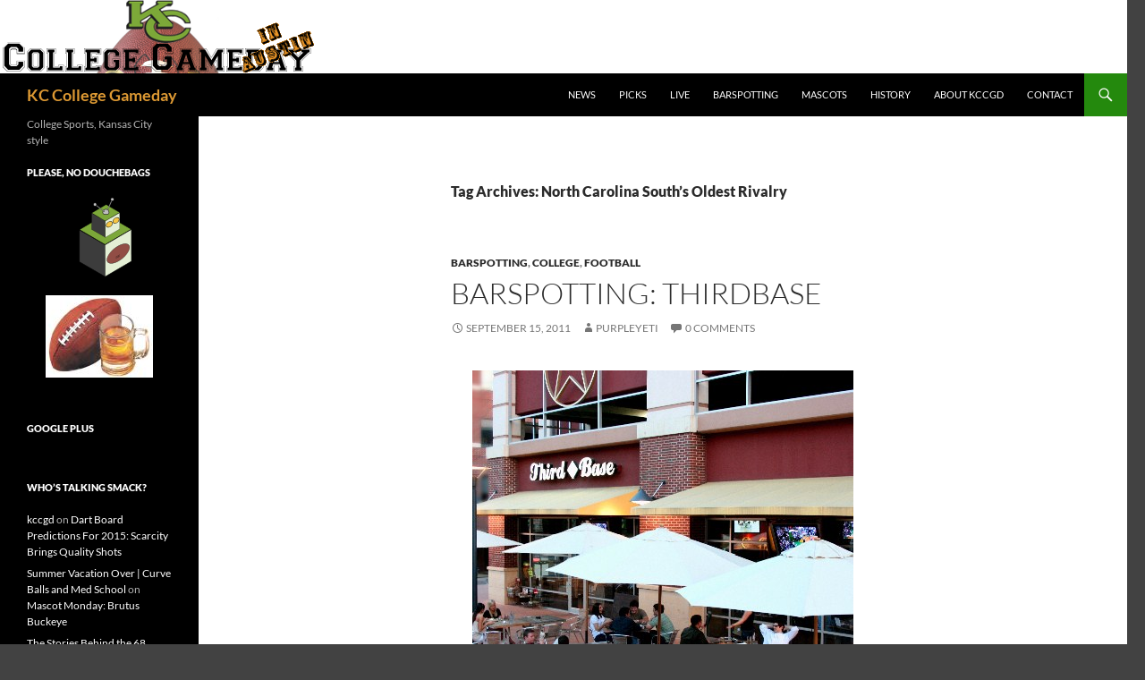

--- FILE ---
content_type: text/html; charset=UTF-8
request_url: https://kccollegegameday.com/tag/north-carolina-souths-oldest-rivalry/
body_size: 15399
content:
<!DOCTYPE html>
<!--[if IE 7]>
<html class="ie ie7" dir="ltr" lang="en-US" prefix="og: https://ogp.me/ns#">
<![endif]-->
<!--[if IE 8]>
<html class="ie ie8" dir="ltr" lang="en-US" prefix="og: https://ogp.me/ns#">
<![endif]-->
<!--[if !(IE 7) & !(IE 8)]><!-->
<html dir="ltr" lang="en-US" prefix="og: https://ogp.me/ns#">
<!--<![endif]-->
<head>
	<meta charset="UTF-8">
	<meta name="viewport" content="width=device-width, initial-scale=1.0">
	
	<link rel="profile" href="https://gmpg.org/xfn/11">
	<link rel="pingback" href="https://kccollegegameday.com/xmlrpc.php">
	<!--[if lt IE 9]>
	<script src="https://kccollegegameday.com/wp-content/themes/twentyfourteen/js/html5.js?ver=3.7.0"></script>
	<![endif]-->
		<style>img:is([sizes="auto" i], [sizes^="auto," i]) { contain-intrinsic-size: 3000px 1500px }</style>
	
		<!-- All in One SEO 4.8.9 - aioseo.com -->
		<title>North Carolina South's Oldest Rivalry | KC College Gameday</title>
	<meta name="robots" content="max-image-preview:large" />
	<link rel="canonical" href="https://kccollegegameday.com/tag/north-carolina-souths-oldest-rivalry/" />
	<meta name="generator" content="All in One SEO (AIOSEO) 4.8.9" />
		<script type="application/ld+json" class="aioseo-schema">
			{"@context":"https:\/\/schema.org","@graph":[{"@type":"BreadcrumbList","@id":"https:\/\/kccollegegameday.com\/tag\/north-carolina-souths-oldest-rivalry\/#breadcrumblist","itemListElement":[{"@type":"ListItem","@id":"https:\/\/kccollegegameday.com#listItem","position":1,"name":"Home","item":"https:\/\/kccollegegameday.com","nextItem":{"@type":"ListItem","@id":"https:\/\/kccollegegameday.com\/tag\/north-carolina-souths-oldest-rivalry\/#listItem","name":"North Carolina South's Oldest Rivalry"}},{"@type":"ListItem","@id":"https:\/\/kccollegegameday.com\/tag\/north-carolina-souths-oldest-rivalry\/#listItem","position":2,"name":"North Carolina South's Oldest Rivalry","previousItem":{"@type":"ListItem","@id":"https:\/\/kccollegegameday.com#listItem","name":"Home"}}]},{"@type":"CollectionPage","@id":"https:\/\/kccollegegameday.com\/tag\/north-carolina-souths-oldest-rivalry\/#collectionpage","url":"https:\/\/kccollegegameday.com\/tag\/north-carolina-souths-oldest-rivalry\/","name":"North Carolina South's Oldest Rivalry | KC College Gameday","inLanguage":"en-US","isPartOf":{"@id":"https:\/\/kccollegegameday.com\/#website"},"breadcrumb":{"@id":"https:\/\/kccollegegameday.com\/tag\/north-carolina-souths-oldest-rivalry\/#breadcrumblist"}},{"@type":"Organization","@id":"https:\/\/kccollegegameday.com\/#organization","name":"KC College Gameday","description":"College Sports, Kansas City style","url":"https:\/\/kccollegegameday.com\/"},{"@type":"WebSite","@id":"https:\/\/kccollegegameday.com\/#website","url":"https:\/\/kccollegegameday.com\/","name":"KC College Gameday","description":"College Sports, Kansas City style","inLanguage":"en-US","publisher":{"@id":"https:\/\/kccollegegameday.com\/#organization"}}]}
		</script>
		<!-- All in One SEO -->

<link rel='dns-prefetch' href='//secure.gravatar.com' />
<link rel='dns-prefetch' href='//stats.wp.com' />
<link rel='dns-prefetch' href='//v0.wordpress.com' />
<link rel="alternate" type="application/rss+xml" title="KC College Gameday &raquo; Feed" href="https://kccollegegameday.com/feed/" />
<link rel="alternate" type="application/rss+xml" title="KC College Gameday &raquo; Comments Feed" href="https://kccollegegameday.com/comments/feed/" />
<link rel="alternate" type="application/rss+xml" title="KC College Gameday &raquo; North Carolina South&#039;s Oldest Rivalry Tag Feed" href="https://kccollegegameday.com/tag/north-carolina-souths-oldest-rivalry/feed/" />
		<!-- This site uses the Google Analytics by MonsterInsights plugin v9.9.0 - Using Analytics tracking - https://www.monsterinsights.com/ -->
		<!-- Note: MonsterInsights is not currently configured on this site. The site owner needs to authenticate with Google Analytics in the MonsterInsights settings panel. -->
					<!-- No tracking code set -->
				<!-- / Google Analytics by MonsterInsights -->
		<script>
window._wpemojiSettings = {"baseUrl":"https:\/\/s.w.org\/images\/core\/emoji\/16.0.1\/72x72\/","ext":".png","svgUrl":"https:\/\/s.w.org\/images\/core\/emoji\/16.0.1\/svg\/","svgExt":".svg","source":{"concatemoji":"https:\/\/kccollegegameday.com\/wp-includes\/js\/wp-emoji-release.min.js?ver=6.8.3"}};
/*! This file is auto-generated */
!function(s,n){var o,i,e;function c(e){try{var t={supportTests:e,timestamp:(new Date).valueOf()};sessionStorage.setItem(o,JSON.stringify(t))}catch(e){}}function p(e,t,n){e.clearRect(0,0,e.canvas.width,e.canvas.height),e.fillText(t,0,0);var t=new Uint32Array(e.getImageData(0,0,e.canvas.width,e.canvas.height).data),a=(e.clearRect(0,0,e.canvas.width,e.canvas.height),e.fillText(n,0,0),new Uint32Array(e.getImageData(0,0,e.canvas.width,e.canvas.height).data));return t.every(function(e,t){return e===a[t]})}function u(e,t){e.clearRect(0,0,e.canvas.width,e.canvas.height),e.fillText(t,0,0);for(var n=e.getImageData(16,16,1,1),a=0;a<n.data.length;a++)if(0!==n.data[a])return!1;return!0}function f(e,t,n,a){switch(t){case"flag":return n(e,"\ud83c\udff3\ufe0f\u200d\u26a7\ufe0f","\ud83c\udff3\ufe0f\u200b\u26a7\ufe0f")?!1:!n(e,"\ud83c\udde8\ud83c\uddf6","\ud83c\udde8\u200b\ud83c\uddf6")&&!n(e,"\ud83c\udff4\udb40\udc67\udb40\udc62\udb40\udc65\udb40\udc6e\udb40\udc67\udb40\udc7f","\ud83c\udff4\u200b\udb40\udc67\u200b\udb40\udc62\u200b\udb40\udc65\u200b\udb40\udc6e\u200b\udb40\udc67\u200b\udb40\udc7f");case"emoji":return!a(e,"\ud83e\udedf")}return!1}function g(e,t,n,a){var r="undefined"!=typeof WorkerGlobalScope&&self instanceof WorkerGlobalScope?new OffscreenCanvas(300,150):s.createElement("canvas"),o=r.getContext("2d",{willReadFrequently:!0}),i=(o.textBaseline="top",o.font="600 32px Arial",{});return e.forEach(function(e){i[e]=t(o,e,n,a)}),i}function t(e){var t=s.createElement("script");t.src=e,t.defer=!0,s.head.appendChild(t)}"undefined"!=typeof Promise&&(o="wpEmojiSettingsSupports",i=["flag","emoji"],n.supports={everything:!0,everythingExceptFlag:!0},e=new Promise(function(e){s.addEventListener("DOMContentLoaded",e,{once:!0})}),new Promise(function(t){var n=function(){try{var e=JSON.parse(sessionStorage.getItem(o));if("object"==typeof e&&"number"==typeof e.timestamp&&(new Date).valueOf()<e.timestamp+604800&&"object"==typeof e.supportTests)return e.supportTests}catch(e){}return null}();if(!n){if("undefined"!=typeof Worker&&"undefined"!=typeof OffscreenCanvas&&"undefined"!=typeof URL&&URL.createObjectURL&&"undefined"!=typeof Blob)try{var e="postMessage("+g.toString()+"("+[JSON.stringify(i),f.toString(),p.toString(),u.toString()].join(",")+"));",a=new Blob([e],{type:"text/javascript"}),r=new Worker(URL.createObjectURL(a),{name:"wpTestEmojiSupports"});return void(r.onmessage=function(e){c(n=e.data),r.terminate(),t(n)})}catch(e){}c(n=g(i,f,p,u))}t(n)}).then(function(e){for(var t in e)n.supports[t]=e[t],n.supports.everything=n.supports.everything&&n.supports[t],"flag"!==t&&(n.supports.everythingExceptFlag=n.supports.everythingExceptFlag&&n.supports[t]);n.supports.everythingExceptFlag=n.supports.everythingExceptFlag&&!n.supports.flag,n.DOMReady=!1,n.readyCallback=function(){n.DOMReady=!0}}).then(function(){return e}).then(function(){var e;n.supports.everything||(n.readyCallback(),(e=n.source||{}).concatemoji?t(e.concatemoji):e.wpemoji&&e.twemoji&&(t(e.twemoji),t(e.wpemoji)))}))}((window,document),window._wpemojiSettings);
</script>
<link rel='stylesheet' id='twentyfourteen-jetpack-css' href='https://kccollegegameday.com/wp-content/plugins/jetpack/modules/theme-tools/compat/twentyfourteen.css?ver=15.2' media='all' />
<style id='wp-emoji-styles-inline-css'>

	img.wp-smiley, img.emoji {
		display: inline !important;
		border: none !important;
		box-shadow: none !important;
		height: 1em !important;
		width: 1em !important;
		margin: 0 0.07em !important;
		vertical-align: -0.1em !important;
		background: none !important;
		padding: 0 !important;
	}
</style>
<link rel='stylesheet' id='wp-block-library-css' href='https://kccollegegameday.com/wp-includes/css/dist/block-library/style.min.css?ver=6.8.3' media='all' />
<style id='wp-block-library-theme-inline-css'>
.wp-block-audio :where(figcaption){color:#555;font-size:13px;text-align:center}.is-dark-theme .wp-block-audio :where(figcaption){color:#ffffffa6}.wp-block-audio{margin:0 0 1em}.wp-block-code{border:1px solid #ccc;border-radius:4px;font-family:Menlo,Consolas,monaco,monospace;padding:.8em 1em}.wp-block-embed :where(figcaption){color:#555;font-size:13px;text-align:center}.is-dark-theme .wp-block-embed :where(figcaption){color:#ffffffa6}.wp-block-embed{margin:0 0 1em}.blocks-gallery-caption{color:#555;font-size:13px;text-align:center}.is-dark-theme .blocks-gallery-caption{color:#ffffffa6}:root :where(.wp-block-image figcaption){color:#555;font-size:13px;text-align:center}.is-dark-theme :root :where(.wp-block-image figcaption){color:#ffffffa6}.wp-block-image{margin:0 0 1em}.wp-block-pullquote{border-bottom:4px solid;border-top:4px solid;color:currentColor;margin-bottom:1.75em}.wp-block-pullquote cite,.wp-block-pullquote footer,.wp-block-pullquote__citation{color:currentColor;font-size:.8125em;font-style:normal;text-transform:uppercase}.wp-block-quote{border-left:.25em solid;margin:0 0 1.75em;padding-left:1em}.wp-block-quote cite,.wp-block-quote footer{color:currentColor;font-size:.8125em;font-style:normal;position:relative}.wp-block-quote:where(.has-text-align-right){border-left:none;border-right:.25em solid;padding-left:0;padding-right:1em}.wp-block-quote:where(.has-text-align-center){border:none;padding-left:0}.wp-block-quote.is-large,.wp-block-quote.is-style-large,.wp-block-quote:where(.is-style-plain){border:none}.wp-block-search .wp-block-search__label{font-weight:700}.wp-block-search__button{border:1px solid #ccc;padding:.375em .625em}:where(.wp-block-group.has-background){padding:1.25em 2.375em}.wp-block-separator.has-css-opacity{opacity:.4}.wp-block-separator{border:none;border-bottom:2px solid;margin-left:auto;margin-right:auto}.wp-block-separator.has-alpha-channel-opacity{opacity:1}.wp-block-separator:not(.is-style-wide):not(.is-style-dots){width:100px}.wp-block-separator.has-background:not(.is-style-dots){border-bottom:none;height:1px}.wp-block-separator.has-background:not(.is-style-wide):not(.is-style-dots){height:2px}.wp-block-table{margin:0 0 1em}.wp-block-table td,.wp-block-table th{word-break:normal}.wp-block-table :where(figcaption){color:#555;font-size:13px;text-align:center}.is-dark-theme .wp-block-table :where(figcaption){color:#ffffffa6}.wp-block-video :where(figcaption){color:#555;font-size:13px;text-align:center}.is-dark-theme .wp-block-video :where(figcaption){color:#ffffffa6}.wp-block-video{margin:0 0 1em}:root :where(.wp-block-template-part.has-background){margin-bottom:0;margin-top:0;padding:1.25em 2.375em}
</style>
<style id='classic-theme-styles-inline-css'>
/*! This file is auto-generated */
.wp-block-button__link{color:#fff;background-color:#32373c;border-radius:9999px;box-shadow:none;text-decoration:none;padding:calc(.667em + 2px) calc(1.333em + 2px);font-size:1.125em}.wp-block-file__button{background:#32373c;color:#fff;text-decoration:none}
</style>
<link rel='stylesheet' id='mediaelement-css' href='https://kccollegegameday.com/wp-includes/js/mediaelement/mediaelementplayer-legacy.min.css?ver=4.2.17' media='all' />
<link rel='stylesheet' id='wp-mediaelement-css' href='https://kccollegegameday.com/wp-includes/js/mediaelement/wp-mediaelement.min.css?ver=6.8.3' media='all' />
<style id='jetpack-sharing-buttons-style-inline-css'>
.jetpack-sharing-buttons__services-list{display:flex;flex-direction:row;flex-wrap:wrap;gap:0;list-style-type:none;margin:5px;padding:0}.jetpack-sharing-buttons__services-list.has-small-icon-size{font-size:12px}.jetpack-sharing-buttons__services-list.has-normal-icon-size{font-size:16px}.jetpack-sharing-buttons__services-list.has-large-icon-size{font-size:24px}.jetpack-sharing-buttons__services-list.has-huge-icon-size{font-size:36px}@media print{.jetpack-sharing-buttons__services-list{display:none!important}}.editor-styles-wrapper .wp-block-jetpack-sharing-buttons{gap:0;padding-inline-start:0}ul.jetpack-sharing-buttons__services-list.has-background{padding:1.25em 2.375em}
</style>
<style id='global-styles-inline-css'>
:root{--wp--preset--aspect-ratio--square: 1;--wp--preset--aspect-ratio--4-3: 4/3;--wp--preset--aspect-ratio--3-4: 3/4;--wp--preset--aspect-ratio--3-2: 3/2;--wp--preset--aspect-ratio--2-3: 2/3;--wp--preset--aspect-ratio--16-9: 16/9;--wp--preset--aspect-ratio--9-16: 9/16;--wp--preset--color--black: #000;--wp--preset--color--cyan-bluish-gray: #abb8c3;--wp--preset--color--white: #fff;--wp--preset--color--pale-pink: #f78da7;--wp--preset--color--vivid-red: #cf2e2e;--wp--preset--color--luminous-vivid-orange: #ff6900;--wp--preset--color--luminous-vivid-amber: #fcb900;--wp--preset--color--light-green-cyan: #7bdcb5;--wp--preset--color--vivid-green-cyan: #00d084;--wp--preset--color--pale-cyan-blue: #8ed1fc;--wp--preset--color--vivid-cyan-blue: #0693e3;--wp--preset--color--vivid-purple: #9b51e0;--wp--preset--color--green: #24890d;--wp--preset--color--dark-gray: #2b2b2b;--wp--preset--color--medium-gray: #767676;--wp--preset--color--light-gray: #f5f5f5;--wp--preset--gradient--vivid-cyan-blue-to-vivid-purple: linear-gradient(135deg,rgba(6,147,227,1) 0%,rgb(155,81,224) 100%);--wp--preset--gradient--light-green-cyan-to-vivid-green-cyan: linear-gradient(135deg,rgb(122,220,180) 0%,rgb(0,208,130) 100%);--wp--preset--gradient--luminous-vivid-amber-to-luminous-vivid-orange: linear-gradient(135deg,rgba(252,185,0,1) 0%,rgba(255,105,0,1) 100%);--wp--preset--gradient--luminous-vivid-orange-to-vivid-red: linear-gradient(135deg,rgba(255,105,0,1) 0%,rgb(207,46,46) 100%);--wp--preset--gradient--very-light-gray-to-cyan-bluish-gray: linear-gradient(135deg,rgb(238,238,238) 0%,rgb(169,184,195) 100%);--wp--preset--gradient--cool-to-warm-spectrum: linear-gradient(135deg,rgb(74,234,220) 0%,rgb(151,120,209) 20%,rgb(207,42,186) 40%,rgb(238,44,130) 60%,rgb(251,105,98) 80%,rgb(254,248,76) 100%);--wp--preset--gradient--blush-light-purple: linear-gradient(135deg,rgb(255,206,236) 0%,rgb(152,150,240) 100%);--wp--preset--gradient--blush-bordeaux: linear-gradient(135deg,rgb(254,205,165) 0%,rgb(254,45,45) 50%,rgb(107,0,62) 100%);--wp--preset--gradient--luminous-dusk: linear-gradient(135deg,rgb(255,203,112) 0%,rgb(199,81,192) 50%,rgb(65,88,208) 100%);--wp--preset--gradient--pale-ocean: linear-gradient(135deg,rgb(255,245,203) 0%,rgb(182,227,212) 50%,rgb(51,167,181) 100%);--wp--preset--gradient--electric-grass: linear-gradient(135deg,rgb(202,248,128) 0%,rgb(113,206,126) 100%);--wp--preset--gradient--midnight: linear-gradient(135deg,rgb(2,3,129) 0%,rgb(40,116,252) 100%);--wp--preset--font-size--small: 13px;--wp--preset--font-size--medium: 20px;--wp--preset--font-size--large: 36px;--wp--preset--font-size--x-large: 42px;--wp--preset--spacing--20: 0.44rem;--wp--preset--spacing--30: 0.67rem;--wp--preset--spacing--40: 1rem;--wp--preset--spacing--50: 1.5rem;--wp--preset--spacing--60: 2.25rem;--wp--preset--spacing--70: 3.38rem;--wp--preset--spacing--80: 5.06rem;--wp--preset--shadow--natural: 6px 6px 9px rgba(0, 0, 0, 0.2);--wp--preset--shadow--deep: 12px 12px 50px rgba(0, 0, 0, 0.4);--wp--preset--shadow--sharp: 6px 6px 0px rgba(0, 0, 0, 0.2);--wp--preset--shadow--outlined: 6px 6px 0px -3px rgba(255, 255, 255, 1), 6px 6px rgba(0, 0, 0, 1);--wp--preset--shadow--crisp: 6px 6px 0px rgba(0, 0, 0, 1);}:where(.is-layout-flex){gap: 0.5em;}:where(.is-layout-grid){gap: 0.5em;}body .is-layout-flex{display: flex;}.is-layout-flex{flex-wrap: wrap;align-items: center;}.is-layout-flex > :is(*, div){margin: 0;}body .is-layout-grid{display: grid;}.is-layout-grid > :is(*, div){margin: 0;}:where(.wp-block-columns.is-layout-flex){gap: 2em;}:where(.wp-block-columns.is-layout-grid){gap: 2em;}:where(.wp-block-post-template.is-layout-flex){gap: 1.25em;}:where(.wp-block-post-template.is-layout-grid){gap: 1.25em;}.has-black-color{color: var(--wp--preset--color--black) !important;}.has-cyan-bluish-gray-color{color: var(--wp--preset--color--cyan-bluish-gray) !important;}.has-white-color{color: var(--wp--preset--color--white) !important;}.has-pale-pink-color{color: var(--wp--preset--color--pale-pink) !important;}.has-vivid-red-color{color: var(--wp--preset--color--vivid-red) !important;}.has-luminous-vivid-orange-color{color: var(--wp--preset--color--luminous-vivid-orange) !important;}.has-luminous-vivid-amber-color{color: var(--wp--preset--color--luminous-vivid-amber) !important;}.has-light-green-cyan-color{color: var(--wp--preset--color--light-green-cyan) !important;}.has-vivid-green-cyan-color{color: var(--wp--preset--color--vivid-green-cyan) !important;}.has-pale-cyan-blue-color{color: var(--wp--preset--color--pale-cyan-blue) !important;}.has-vivid-cyan-blue-color{color: var(--wp--preset--color--vivid-cyan-blue) !important;}.has-vivid-purple-color{color: var(--wp--preset--color--vivid-purple) !important;}.has-black-background-color{background-color: var(--wp--preset--color--black) !important;}.has-cyan-bluish-gray-background-color{background-color: var(--wp--preset--color--cyan-bluish-gray) !important;}.has-white-background-color{background-color: var(--wp--preset--color--white) !important;}.has-pale-pink-background-color{background-color: var(--wp--preset--color--pale-pink) !important;}.has-vivid-red-background-color{background-color: var(--wp--preset--color--vivid-red) !important;}.has-luminous-vivid-orange-background-color{background-color: var(--wp--preset--color--luminous-vivid-orange) !important;}.has-luminous-vivid-amber-background-color{background-color: var(--wp--preset--color--luminous-vivid-amber) !important;}.has-light-green-cyan-background-color{background-color: var(--wp--preset--color--light-green-cyan) !important;}.has-vivid-green-cyan-background-color{background-color: var(--wp--preset--color--vivid-green-cyan) !important;}.has-pale-cyan-blue-background-color{background-color: var(--wp--preset--color--pale-cyan-blue) !important;}.has-vivid-cyan-blue-background-color{background-color: var(--wp--preset--color--vivid-cyan-blue) !important;}.has-vivid-purple-background-color{background-color: var(--wp--preset--color--vivid-purple) !important;}.has-black-border-color{border-color: var(--wp--preset--color--black) !important;}.has-cyan-bluish-gray-border-color{border-color: var(--wp--preset--color--cyan-bluish-gray) !important;}.has-white-border-color{border-color: var(--wp--preset--color--white) !important;}.has-pale-pink-border-color{border-color: var(--wp--preset--color--pale-pink) !important;}.has-vivid-red-border-color{border-color: var(--wp--preset--color--vivid-red) !important;}.has-luminous-vivid-orange-border-color{border-color: var(--wp--preset--color--luminous-vivid-orange) !important;}.has-luminous-vivid-amber-border-color{border-color: var(--wp--preset--color--luminous-vivid-amber) !important;}.has-light-green-cyan-border-color{border-color: var(--wp--preset--color--light-green-cyan) !important;}.has-vivid-green-cyan-border-color{border-color: var(--wp--preset--color--vivid-green-cyan) !important;}.has-pale-cyan-blue-border-color{border-color: var(--wp--preset--color--pale-cyan-blue) !important;}.has-vivid-cyan-blue-border-color{border-color: var(--wp--preset--color--vivid-cyan-blue) !important;}.has-vivid-purple-border-color{border-color: var(--wp--preset--color--vivid-purple) !important;}.has-vivid-cyan-blue-to-vivid-purple-gradient-background{background: var(--wp--preset--gradient--vivid-cyan-blue-to-vivid-purple) !important;}.has-light-green-cyan-to-vivid-green-cyan-gradient-background{background: var(--wp--preset--gradient--light-green-cyan-to-vivid-green-cyan) !important;}.has-luminous-vivid-amber-to-luminous-vivid-orange-gradient-background{background: var(--wp--preset--gradient--luminous-vivid-amber-to-luminous-vivid-orange) !important;}.has-luminous-vivid-orange-to-vivid-red-gradient-background{background: var(--wp--preset--gradient--luminous-vivid-orange-to-vivid-red) !important;}.has-very-light-gray-to-cyan-bluish-gray-gradient-background{background: var(--wp--preset--gradient--very-light-gray-to-cyan-bluish-gray) !important;}.has-cool-to-warm-spectrum-gradient-background{background: var(--wp--preset--gradient--cool-to-warm-spectrum) !important;}.has-blush-light-purple-gradient-background{background: var(--wp--preset--gradient--blush-light-purple) !important;}.has-blush-bordeaux-gradient-background{background: var(--wp--preset--gradient--blush-bordeaux) !important;}.has-luminous-dusk-gradient-background{background: var(--wp--preset--gradient--luminous-dusk) !important;}.has-pale-ocean-gradient-background{background: var(--wp--preset--gradient--pale-ocean) !important;}.has-electric-grass-gradient-background{background: var(--wp--preset--gradient--electric-grass) !important;}.has-midnight-gradient-background{background: var(--wp--preset--gradient--midnight) !important;}.has-small-font-size{font-size: var(--wp--preset--font-size--small) !important;}.has-medium-font-size{font-size: var(--wp--preset--font-size--medium) !important;}.has-large-font-size{font-size: var(--wp--preset--font-size--large) !important;}.has-x-large-font-size{font-size: var(--wp--preset--font-size--x-large) !important;}
:where(.wp-block-post-template.is-layout-flex){gap: 1.25em;}:where(.wp-block-post-template.is-layout-grid){gap: 1.25em;}
:where(.wp-block-columns.is-layout-flex){gap: 2em;}:where(.wp-block-columns.is-layout-grid){gap: 2em;}
:root :where(.wp-block-pullquote){font-size: 1.5em;line-height: 1.6;}
</style>
<link rel='stylesheet' id='contact-form-7-css' href='https://kccollegegameday.com/wp-content/plugins/contact-form-7/includes/css/styles.css?ver=6.1.3' media='all' />
<link rel='stylesheet' id='twentyfourteen-lato-css' href='https://kccollegegameday.com/wp-content/themes/twentyfourteen/fonts/font-lato.css?ver=20230328' media='all' />
<link rel='stylesheet' id='genericons-css' href='https://kccollegegameday.com/wp-content/plugins/jetpack/_inc/genericons/genericons/genericons.css?ver=3.1' media='all' />
<link rel='stylesheet' id='twentyfourteen-style-css' href='https://kccollegegameday.com/wp-content/themes/twentyfourteen/style.css?ver=20250715' media='all' />
<link rel='stylesheet' id='twentyfourteen-block-style-css' href='https://kccollegegameday.com/wp-content/themes/twentyfourteen/css/blocks.css?ver=20250715' media='all' />
<!--[if lt IE 9]>
<link rel='stylesheet' id='twentyfourteen-ie-css' href='https://kccollegegameday.com/wp-content/themes/twentyfourteen/css/ie.css?ver=20140711' media='all' />
<![endif]-->
<script src="https://kccollegegameday.com/wp-includes/js/jquery/jquery.min.js?ver=3.7.1" id="jquery-core-js"></script>
<script src="https://kccollegegameday.com/wp-includes/js/jquery/jquery-migrate.min.js?ver=3.4.1" id="jquery-migrate-js"></script>
<script src="https://kccollegegameday.com/wp-content/themes/twentyfourteen/js/functions.js?ver=20230526" id="twentyfourteen-script-js" defer data-wp-strategy="defer"></script>
<link rel="https://api.w.org/" href="https://kccollegegameday.com/wp-json/" /><link rel="alternate" title="JSON" type="application/json" href="https://kccollegegameday.com/wp-json/wp/v2/tags/2430" /><link rel="EditURI" type="application/rsd+xml" title="RSD" href="https://kccollegegameday.com/xmlrpc.php?rsd" />
<meta name="generator" content="WordPress 6.8.3" />
<script type="text/javascript">
(function(url){
	if(/(?:Chrome\/26\.0\.1410\.63 Safari\/537\.31|WordfenceTestMonBot)/.test(navigator.userAgent)){ return; }
	var addEvent = function(evt, handler) {
		if (window.addEventListener) {
			document.addEventListener(evt, handler, false);
		} else if (window.attachEvent) {
			document.attachEvent('on' + evt, handler);
		}
	};
	var removeEvent = function(evt, handler) {
		if (window.removeEventListener) {
			document.removeEventListener(evt, handler, false);
		} else if (window.detachEvent) {
			document.detachEvent('on' + evt, handler);
		}
	};
	var evts = 'contextmenu dblclick drag dragend dragenter dragleave dragover dragstart drop keydown keypress keyup mousedown mousemove mouseout mouseover mouseup mousewheel scroll'.split(' ');
	var logHuman = function() {
		if (window.wfLogHumanRan) { return; }
		window.wfLogHumanRan = true;
		var wfscr = document.createElement('script');
		wfscr.type = 'text/javascript';
		wfscr.async = true;
		wfscr.src = url + '&r=' + Math.random();
		(document.getElementsByTagName('head')[0]||document.getElementsByTagName('body')[0]).appendChild(wfscr);
		for (var i = 0; i < evts.length; i++) {
			removeEvent(evts[i], logHuman);
		}
	};
	for (var i = 0; i < evts.length; i++) {
		addEvent(evts[i], logHuman);
	}
})('//kccollegegameday.com/?wordfence_lh=1&hid=428EF4507511389F6317FD17A3989B7C');
</script>	<style>img#wpstats{display:none}</style>
		<style>.recentcomments a{display:inline !important;padding:0 !important;margin:0 !important;}</style>		<style type="text/css" id="twentyfourteen-header-css">
				.site-title a {
			color: #dd9933;
		}
		</style>
		<style id="custom-background-css">
body.custom-background { background-color: #424242; }
</style>
	</head>

<body class="archive tag tag-north-carolina-souths-oldest-rivalry tag-2430 custom-background wp-embed-responsive wp-theme-twentyfourteen group-blog header-image list-view full-width">
<a class="screen-reader-text skip-link" href="#content">
	Skip to content</a>
<div id="page" class="hfeed site">
			<div id="site-header">
		<a href="https://kccollegegameday.com/" rel="home" >
			<img src="https://kccollegegameday.com/wp-content/uploads/2014/01/kccgdlogo.png" width="352" height="82" alt="KC College Gameday" srcset="https://kccollegegameday.com/wp-content/uploads/2014/01/kccgdlogo.png 352w, https://kccollegegameday.com/wp-content/uploads/2014/01/kccgdlogo-300x69.png 300w" sizes="(max-width: 352px) 100vw, 352px" decoding="async" />		</a>
	</div>
	
	<header id="masthead" class="site-header">
		<div class="header-main">
			<h1 class="site-title"><a href="https://kccollegegameday.com/" rel="home" >KC College Gameday</a></h1>

			<div class="search-toggle">
				<a href="#search-container" class="screen-reader-text" aria-expanded="false" aria-controls="search-container">
					Search				</a>
			</div>

			<nav id="primary-navigation" class="site-navigation primary-navigation">
				<button class="menu-toggle">Primary Menu</button>
				<div class="menu-main-menu-container"><ul id="primary-menu" class="nav-menu"><li id="menu-item-6875" class="menu-item menu-item-type-taxonomy menu-item-object-category menu-item-6875"><a href="https://kccollegegameday.com/category/news/">News</a></li>
<li id="menu-item-6876" class="menu-item menu-item-type-taxonomy menu-item-object-category menu-item-6876"><a href="https://kccollegegameday.com/category/picks/">Picks</a></li>
<li id="menu-item-6877" class="menu-item menu-item-type-taxonomy menu-item-object-category menu-item-6877"><a href="https://kccollegegameday.com/category/live/">Live</a></li>
<li id="menu-item-6878" class="menu-item menu-item-type-taxonomy menu-item-object-category menu-item-6878"><a href="https://kccollegegameday.com/category/barspotting/">Barspotting</a></li>
<li id="menu-item-6879" class="menu-item menu-item-type-taxonomy menu-item-object-category menu-item-6879"><a href="https://kccollegegameday.com/category/mascots/">Mascots</a></li>
<li id="menu-item-6872" class="menu-item menu-item-type-post_type menu-item-object-page menu-item-6872"><a href="https://kccollegegameday.com/history/">History</a></li>
<li id="menu-item-6874" class="menu-item menu-item-type-post_type menu-item-object-page menu-item-6874"><a href="https://kccollegegameday.com/about/">About KCCGD</a></li>
<li id="menu-item-6873" class="menu-item menu-item-type-post_type menu-item-object-page menu-item-6873"><a href="https://kccollegegameday.com/contact/">Contact</a></li>
</ul></div>			</nav>
		</div>

		<div id="search-container" class="search-box-wrapper hide">
			<div class="search-box">
				<form role="search" method="get" class="search-form" action="https://kccollegegameday.com/">
				<label>
					<span class="screen-reader-text">Search for:</span>
					<input type="search" class="search-field" placeholder="Search &hellip;" value="" name="s" />
				</label>
				<input type="submit" class="search-submit" value="Search" />
			</form>			</div>
		</div>
	</header><!-- #masthead -->

	<div id="main" class="site-main">

	<section id="primary" class="content-area">
		<div id="content" class="site-content" role="main">

			
			<header class="archive-header">
				<h1 class="archive-title">
				Tag Archives: North Carolina South&#8217;s Oldest Rivalry				</h1>

							</header><!-- .archive-header -->

				
<article id="post-3914" class="post-3914 post type-post status-publish format-standard hentry category-barspotting category-college category-football tag-austin-city-limits-music-festival tag-baylor tag-brigham-young tag-central-michigan tag-cmu-wmu-rivalry-trophy tag-colorado tag-colorado-state tag-connecticut tag-florida tag-florida-state tag-georgia-tech tag-idaho tag-iowa-state tag-kansas tag-kansas-state tag-kent-state tag-kentucky-for-the-governors-cup tag-louisville tag-lsu tag-marshall tag-maryland tag-megaphone-trophy tag-michigan-state tag-mississippi-state tag-missouri tag-new-mexico tag-new-mexico-state tag-north-carolina-souths-oldest-rivalry tag-notre-dame tag-ohio-battle-for-the-bell tag-oklahoma tag-oklahoma-state tag-rocky-mountain-showdown tag-silver-spade tag-stephen-f-austin tag-tennessee tag-texas tag-texas-am tag-texas-tech tag-the-battle-of-i-10 tag-the-holy-war tag-third-base-sports-bar tag-third-saturday-in-september tag-tulsa tag-ucla tag-utah tag-utep tag-virginia tag-west-virginia tag-western-illinois tag-western-michigan">
	
	<header class="entry-header">
				<div class="entry-meta">
			<span class="cat-links"><a href="https://kccollegegameday.com/category/barspotting/" rel="category tag">Barspotting</a>, <a href="https://kccollegegameday.com/category/college/" rel="category tag">College</a>, <a href="https://kccollegegameday.com/category/football/" rel="category tag">Football</a></span>
		</div>
			<h1 class="entry-title"><a href="https://kccollegegameday.com/2011/09/15/barspotting-thirdbase/" rel="bookmark">Barspotting: Thirdbase</a></h1>
		<div class="entry-meta">
			<span class="entry-date"><a href="https://kccollegegameday.com/2011/09/15/barspotting-thirdbase/" rel="bookmark"><time class="entry-date" datetime="2011-09-15T08:00:40-05:00">September 15, 2011</time></a></span> <span class="byline"><span class="author vcard"><a class="url fn n" href="https://kccollegegameday.com/author/purpleyeti/" rel="author">purpleyeti</a></span></span>			<span class="comments-link"><a href="https://kccollegegameday.com/2011/09/15/barspotting-thirdbase/#respond"><span class="dsq-postid" data-dsqidentifier="3914 http://146.190.132.255/?p=3914">Leave a comment</span></a></span>
						</div><!-- .entry-meta -->
	</header><!-- .entry-header -->

		<div class="entry-content">
		<p><img fetchpriority="high" decoding="async" data-attachment-id="3918" data-permalink="https://kccollegegameday.com/2011/09/15/barspotting-thirdbase/thirdbase/" data-orig-file="https://kccollegegameday.com/wp-content/uploads/2011/09/thirdbase.jpg" data-orig-size="426,426" data-comments-opened="1" data-image-meta="{&quot;aperture&quot;:&quot;5.6&quot;,&quot;credit&quot;:&quot;&quot;,&quot;camera&quot;:&quot;Canon EOS DIGITAL REBEL XTi&quot;,&quot;caption&quot;:&quot;&quot;,&quot;created_timestamp&quot;:&quot;1210234211&quot;,&quot;copyright&quot;:&quot;&quot;,&quot;focal_length&quot;:&quot;28&quot;,&quot;iso&quot;:&quot;800&quot;,&quot;shutter_speed&quot;:&quot;0.04&quot;,&quot;title&quot;:&quot;&quot;}" data-image-title="thirdbase" data-image-description="" data-image-caption="" data-medium-file="https://kccollegegameday.com/wp-content/uploads/2011/09/thirdbase-300x300.jpg" data-large-file="https://kccollegegameday.com/wp-content/uploads/2011/09/thirdbase.jpg" class="aligncenter size-full wp-image-3918" title="thirdbase" src="http://146.190.132.255/wp-content/uploads/2011/09/thirdbase.jpg" alt="" width="426" height="426" srcset="https://kccollegegameday.com/wp-content/uploads/2011/09/thirdbase.jpg 426w, https://kccollegegameday.com/wp-content/uploads/2011/09/thirdbase-150x150.jpg 150w, https://kccollegegameday.com/wp-content/uploads/2011/09/thirdbase-300x300.jpg 300w" sizes="(max-width: 426px) 100vw, 426px" /></p>
<p>Alrighty welp I&#8217;m back for another week of actual Barspotting.  Kansas City was nice and all but I&#8217;ve been to all the good bars up there and now I&#8217;m ready to hit (or find) the good bars down here in Austin.  This week I&#8217;m going to try to get to <a title="Third Base Sports Bar" href="http://www.thirdbaseaustin.com/" target="_blank">Third Base</a>.  Hopefully, I can play my cards right and get there to brag about it all to you on Monday morning.  From the looks of things it&#8217;s a hot spot to be at so I know it&#8217;ll be crowded with others when I get there.  Come on and join me!</p>
<p> <a href="https://kccollegegameday.com/2011/09/15/barspotting-thirdbase/#more-3914" class="more-link">Continue reading <span class="screen-reader-text">Barspotting: Thirdbase</span> <span class="meta-nav">&rarr;</span></a></p>
	</div><!-- .entry-content -->
	
	<footer class="entry-meta"><span class="tag-links"><a href="https://kccollegegameday.com/tag/austin-city-limits-music-festival/" rel="tag">Austin City Limits Music Festival</a><a href="https://kccollegegameday.com/tag/baylor/" rel="tag">Baylor</a><a href="https://kccollegegameday.com/tag/brigham-young/" rel="tag">Brigham Young</a><a href="https://kccollegegameday.com/tag/central-michigan/" rel="tag">Central Michigan</a><a href="https://kccollegegameday.com/tag/cmu-wmu-rivalry-trophy/" rel="tag">CMU-WMU Rivalry Trophy</a><a href="https://kccollegegameday.com/tag/colorado/" rel="tag">Colorado</a><a href="https://kccollegegameday.com/tag/colorado-state/" rel="tag">Colorado State</a><a href="https://kccollegegameday.com/tag/connecticut/" rel="tag">Connecticut</a><a href="https://kccollegegameday.com/tag/florida/" rel="tag">Florida</a><a href="https://kccollegegameday.com/tag/florida-state/" rel="tag">Florida State</a><a href="https://kccollegegameday.com/tag/georgia-tech/" rel="tag">Georgia Tech</a><a href="https://kccollegegameday.com/tag/idaho/" rel="tag">Idaho</a><a href="https://kccollegegameday.com/tag/iowa-state/" rel="tag">Iowa State</a><a href="https://kccollegegameday.com/tag/kansas/" rel="tag">Kansas</a><a href="https://kccollegegameday.com/tag/kansas-state/" rel="tag">Kansas State</a><a href="https://kccollegegameday.com/tag/kent-state/" rel="tag">Kent State</a><a href="https://kccollegegameday.com/tag/kentucky-for-the-governors-cup/" rel="tag">Kentucky for the Governor's Cup</a><a href="https://kccollegegameday.com/tag/louisville/" rel="tag">Louisville</a><a href="https://kccollegegameday.com/tag/lsu/" rel="tag">LSU</a><a href="https://kccollegegameday.com/tag/marshall/" rel="tag">Marshall</a><a href="https://kccollegegameday.com/tag/maryland/" rel="tag">Maryland</a><a href="https://kccollegegameday.com/tag/megaphone-trophy/" rel="tag">Megaphone Trophy</a><a href="https://kccollegegameday.com/tag/michigan-state/" rel="tag">Michigan State</a><a href="https://kccollegegameday.com/tag/mississippi-state/" rel="tag">Mississippi State</a><a href="https://kccollegegameday.com/tag/missouri/" rel="tag">Missouri</a><a href="https://kccollegegameday.com/tag/new-mexico/" rel="tag">New Mexico</a><a href="https://kccollegegameday.com/tag/new-mexico-state/" rel="tag">New Mexico State</a><a href="https://kccollegegameday.com/tag/north-carolina-souths-oldest-rivalry/" rel="tag">North Carolina South's Oldest Rivalry</a><a href="https://kccollegegameday.com/tag/notre-dame/" rel="tag">Notre Dame</a><a href="https://kccollegegameday.com/tag/ohio-battle-for-the-bell/" rel="tag">Ohio Battle for the Bell</a><a href="https://kccollegegameday.com/tag/oklahoma/" rel="tag">Oklahoma</a><a href="https://kccollegegameday.com/tag/oklahoma-state/" rel="tag">Oklahoma State</a><a href="https://kccollegegameday.com/tag/rocky-mountain-showdown/" rel="tag">Rocky Mountain Showdown</a><a href="https://kccollegegameday.com/tag/silver-spade/" rel="tag">Silver Spade</a><a href="https://kccollegegameday.com/tag/stephen-f-austin/" rel="tag">Stephen F. Austin</a><a href="https://kccollegegameday.com/tag/tennessee/" rel="tag">Tennessee</a><a href="https://kccollegegameday.com/tag/texas/" rel="tag">Texas</a><a href="https://kccollegegameday.com/tag/texas-am/" rel="tag">Texas A&amp;M</a><a href="https://kccollegegameday.com/tag/texas-tech/" rel="tag">Texas Tech</a><a href="https://kccollegegameday.com/tag/the-battle-of-i-10/" rel="tag">The Battle of I-10</a><a href="https://kccollegegameday.com/tag/the-holy-war/" rel="tag">The Holy War</a><a href="https://kccollegegameday.com/tag/third-base-sports-bar/" rel="tag">Third Base Sports Bar</a><a href="https://kccollegegameday.com/tag/third-saturday-in-september/" rel="tag">Third Saturday in September</a><a href="https://kccollegegameday.com/tag/tulsa/" rel="tag">Tulsa</a><a href="https://kccollegegameday.com/tag/ucla/" rel="tag">UCLA</a><a href="https://kccollegegameday.com/tag/utah/" rel="tag">Utah</a><a href="https://kccollegegameday.com/tag/utep/" rel="tag">UTEP</a><a href="https://kccollegegameday.com/tag/virginia/" rel="tag">Virginia</a><a href="https://kccollegegameday.com/tag/west-virginia/" rel="tag">West Virginia</a><a href="https://kccollegegameday.com/tag/western-illinois/" rel="tag">Western Illinois</a><a href="https://kccollegegameday.com/tag/western-michigan/" rel="tag">Western Michigan</a></span></footer></article><!-- #post-3914 -->
		</div><!-- #content -->
	</section><!-- #primary -->

<div id="secondary">
		<h2 class="site-description">College Sports, Kansas City style</h2>
	
	
		<div id="primary-sidebar" class="primary-sidebar widget-area" role="complementary">
		<aside id="text-2" class="widget widget_text"><h1 class="widget-title">Please, No Douchebags</h1>			<div class="textwidget"><center><img src="https://kccollegegameday.com/wp-content/themes/kccgd/images/kccgd_hoketronics.png" /><br><br><img src="https://kccollegegameday.com/wp-content/themes/kccgd/images/profile.jpg" /></center></div>
		</aside><aside id="text-6" class="widget widget_text"><h1 class="widget-title">Google Plus</h1>			<div class="textwidget"><!-- Place this tag where you want the widget to render. -->
<div class="g-page" data-width="180" data-href="//plus.google.com/113934002919811538030" data-theme="dark" data-rel="publisher"></div>

<!-- Place this tag after the last widget tag. -->
<script type="text/javascript">
  (function() {
    var po = document.createElement('script'); po.type = 'text/javascript'; po.async = true;
    po.src = 'https://apis.google.com/js/platform.js';
    var s = document.getElementsByTagName('script')[0]; s.parentNode.insertBefore(po, s);
  })();
</script></div>
		</aside><aside id="recent-comments-2" class="widget widget_recent_comments"><h1 class="widget-title">Who&#8217;s Talking Smack?</h1><nav aria-label="Who&#8217;s Talking Smack?"><ul id="recentcomments"><li class="recentcomments"><span class="comment-author-link"><a href="https://twitter.com/kccgd" class="url" rel="ugc external nofollow">kccgd</a></span> on <a href="https://kccollegegameday.com/2015/09/03/dart-board-predictions-for-2015-scarcity-brings-quality-shots/comment-page-1/#comment-1420">Dart Board Predictions For 2015:  Scarcity Brings Quality Shots</a></li><li class="recentcomments"><span class="comment-author-link"><a href="http://curveballsandmedschool.com/2015/08/17/summer-vacation-over/" class="url" rel="ugc external nofollow">Summer Vacation Over | Curve Balls and Med School</a></span> on <a href="https://kccollegegameday.com/2010/08/30/mascot-monday-brutus-buckeye/comment-page-1/#comment-1417">Mascot Monday: Brutus Buckeye</a></li><li class="recentcomments"><span class="comment-author-link"><a href="http://www.worthybreak.com/the-stories-behind-the-68-march-madness-mascots/" class="url" rel="ugc external nofollow">The Stories Behind the 68 March Madness Mascots</a></span> on <a href="https://kccollegegameday.com/2009/04/20/mascot-monday-rudy-flyer/comment-page-1/#comment-1307">Mascot Monday: Rudy Flyer</a></li><li class="recentcomments"><span class="comment-author-link"><a href="https://twitter.com/kccgd" class="url" rel="ugc external nofollow">kccgd</a></span> on <a href="https://kccollegegameday.com/2014/12/13/stadiumspotting-and-so-much-more-at-mclane-stadium-in-waco/comment-page-1/#comment-981">Stadiumspotting (And So Much More) At McLane Stadium In Waco</a></li><li class="recentcomments"><span class="comment-author-link"><a href="https://twitter.com/kccgd" class="url" rel="ugc external nofollow">kccgd</a></span> on <a href="https://kccollegegameday.com/2014/11/23/barspotting-2014-week-13-black-sheep-lodge/comment-page-1/#comment-973">Barspotting 2014 Week 13: Black Sheep Lodge</a></li></ul></nav></aside><aside id="tag_cloud-3" class="widget widget_tag_cloud"><h1 class="widget-title">KCCGD Brain</h1><nav aria-label="KCCGD Brain"><div class="tagcloud"><ul class='wp-tag-cloud' role='list'>
	<li><a href="https://kccollegegameday.com/tag/alabama/" class="tag-cloud-link tag-link-126 tag-link-position-1" style="font-size: 14.906666666667pt;" aria-label="Alabama (154 items)">Alabama</a></li>
	<li><a href="https://kccollegegameday.com/tag/arkansas/" class="tag-cloud-link tag-link-52 tag-link-position-2" style="font-size: 8pt;" aria-label="Arkansas (65 items)">Arkansas</a></li>
	<li><a href="https://kccollegegameday.com/tag/auburn/" class="tag-cloud-link tag-link-551 tag-link-position-3" style="font-size: 12.853333333333pt;" aria-label="Auburn (118 items)">Auburn</a></li>
	<li><a href="https://kccollegegameday.com/tag/baylor/" class="tag-cloud-link tag-link-3253 tag-link-position-4" style="font-size: 14.533333333333pt;" aria-label="Baylor (146 items)">Baylor</a></li>
	<li><a href="https://kccollegegameday.com/tag/bcs/" class="tag-cloud-link tag-link-3243 tag-link-position-5" style="font-size: 13.786666666667pt;" aria-label="BCS (133 items)">BCS</a></li>
	<li><a href="https://kccollegegameday.com/tag/big-10/" class="tag-cloud-link tag-link-3244 tag-link-position-6" style="font-size: 13.413333333333pt;" aria-label="Big 10 (127 items)">Big 10</a></li>
	<li><a href="https://kccollegegameday.com/tag/big-12/" class="tag-cloud-link tag-link-3242 tag-link-position-7" style="font-size: 20.88pt;" aria-label="Big 12 (326 items)">Big 12</a></li>
	<li><a href="https://kccollegegameday.com/tag/bill-snyder/" class="tag-cloud-link tag-link-72 tag-link-position-8" style="font-size: 11.92pt;" aria-label="Bill Snyder (106 items)">Bill Snyder</a></li>
	<li><a href="https://kccollegegameday.com/tag/boise-state/" class="tag-cloud-link tag-link-453 tag-link-position-9" style="font-size: 11.546666666667pt;" aria-label="Boise State (101 items)">Boise State</a></li>
	<li><a href="https://kccollegegameday.com/tag/college/" class="tag-cloud-link tag-link-3223 tag-link-position-10" style="font-size: 10.053333333333pt;" aria-label="College (84 items)">College</a></li>
	<li><a href="https://kccollegegameday.com/tag/colorado/" class="tag-cloud-link tag-link-3241 tag-link-position-11" style="font-size: 10.613333333333pt;" aria-label="Colorado (91 items)">Colorado</a></li>
	<li><a href="https://kccollegegameday.com/tag/espn/" class="tag-cloud-link tag-link-38 tag-link-position-12" style="font-size: 10.986666666667pt;" aria-label="ESPN (95 items)">ESPN</a></li>
	<li><a href="https://kccollegegameday.com/tag/florida/" class="tag-cloud-link tag-link-3247 tag-link-position-13" style="font-size: 12.853333333333pt;" aria-label="Florida (120 items)">Florida</a></li>
	<li><a href="https://kccollegegameday.com/tag/florida-state/" class="tag-cloud-link tag-link-61 tag-link-position-14" style="font-size: 10.426666666667pt;" aria-label="Florida State (88 items)">Florida State</a></li>
	<li><a href="https://kccollegegameday.com/tag/football/" class="tag-cloud-link tag-link-3222 tag-link-position-15" style="font-size: 10.053333333333pt;" aria-label="Football (84 items)">Football</a></li>
	<li><a href="https://kccollegegameday.com/tag/georgia/" class="tag-cloud-link tag-link-3248 tag-link-position-16" style="font-size: 10.8pt;" aria-label="Georgia (93 items)">Georgia</a></li>
	<li><a href="https://kccollegegameday.com/tag/iowa/" class="tag-cloud-link tag-link-3254 tag-link-position-17" style="font-size: 10.053333333333pt;" aria-label="Iowa (85 items)">Iowa</a></li>
	<li><a href="https://kccollegegameday.com/tag/iowa-state/" class="tag-cloud-link tag-link-3235 tag-link-position-18" style="font-size: 14.906666666667pt;" aria-label="Iowa State (155 items)">Iowa State</a></li>
	<li><a href="https://kccollegegameday.com/tag/kansas/" class="tag-cloud-link tag-link-3230 tag-link-position-19" style="font-size: 19.2pt;" aria-label="Kansas (264 items)">Kansas</a></li>
	<li><a href="https://kccollegegameday.com/tag/kansas-state/" class="tag-cloud-link tag-link-3225 tag-link-position-20" style="font-size: 22pt;" aria-label="Kansas State (369 items)">Kansas State</a></li>
	<li><a href="https://kccollegegameday.com/tag/live-2/" class="tag-cloud-link tag-link-1507 tag-link-position-21" style="font-size: 10.053333333333pt;" aria-label="live (84 items)">live</a></li>
	<li><a href="https://kccollegegameday.com/tag/lsu/" class="tag-cloud-link tag-link-85 tag-link-position-22" style="font-size: 12.293333333333pt;" aria-label="LSU (112 items)">LSU</a></li>
	<li><a href="https://kccollegegameday.com/tag/miami/" class="tag-cloud-link tag-link-524 tag-link-position-23" style="font-size: 8.56pt;" aria-label="Miami (69 items)">Miami</a></li>
	<li><a href="https://kccollegegameday.com/tag/michigan/" class="tag-cloud-link tag-link-42 tag-link-position-24" style="font-size: 13.786666666667pt;" aria-label="Michigan (134 items)">Michigan</a></li>
	<li><a href="https://kccollegegameday.com/tag/michigan-state/" class="tag-cloud-link tag-link-214 tag-link-position-25" style="font-size: 8.3733333333333pt;" aria-label="Michigan State (68 items)">Michigan State</a></li>
	<li><a href="https://kccollegegameday.com/tag/missouri/" class="tag-cloud-link tag-link-3226 tag-link-position-26" style="font-size: 17.706666666667pt;" aria-label="Missouri (218 items)">Missouri</a></li>
	<li><a href="https://kccollegegameday.com/tag/ncaa/" class="tag-cloud-link tag-link-146 tag-link-position-27" style="font-size: 11.92pt;" aria-label="NCAA (107 items)">NCAA</a></li>
	<li><a href="https://kccollegegameday.com/tag/nebraska/" class="tag-cloud-link tag-link-3231 tag-link-position-28" style="font-size: 16.586666666667pt;" aria-label="Nebraska (191 items)">Nebraska</a></li>
	<li><a href="https://kccollegegameday.com/tag/notre-dame/" class="tag-cloud-link tag-link-44 tag-link-position-29" style="font-size: 16.4pt;" aria-label="Notre Dame (184 items)">Notre Dame</a></li>
	<li><a href="https://kccollegegameday.com/tag/ohio-state/" class="tag-cloud-link tag-link-58 tag-link-position-30" style="font-size: 12.293333333333pt;" aria-label="Ohio State (112 items)">Ohio State</a></li>
	<li><a href="https://kccollegegameday.com/tag/oklahoma/" class="tag-cloud-link tag-link-3238 tag-link-position-31" style="font-size: 18.64pt;" aria-label="Oklahoma (243 items)">Oklahoma</a></li>
	<li><a href="https://kccollegegameday.com/tag/oklahoma-state/" class="tag-cloud-link tag-link-3240 tag-link-position-32" style="font-size: 16.586666666667pt;" aria-label="Oklahoma State (188 items)">Oklahoma State</a></li>
	<li><a href="https://kccollegegameday.com/tag/oregon/" class="tag-cloud-link tag-link-3258 tag-link-position-33" style="font-size: 13.413333333333pt;" aria-label="Oregon (128 items)">Oregon</a></li>
	<li><a href="https://kccollegegameday.com/tag/penn-state/" class="tag-cloud-link tag-link-534 tag-link-position-34" style="font-size: 9.12pt;" aria-label="Penn State (75 items)">Penn State</a></li>
	<li><a href="https://kccollegegameday.com/tag/sec/" class="tag-cloud-link tag-link-3251 tag-link-position-35" style="font-size: 14.533333333333pt;" aria-label="SEC (147 items)">SEC</a></li>
	<li><a href="https://kccollegegameday.com/tag/sports-bars/" class="tag-cloud-link tag-link-3224 tag-link-position-36" style="font-size: 10.053333333333pt;" aria-label="Sports Bars (84 items)">Sports Bars</a></li>
	<li><a href="https://kccollegegameday.com/tag/stanford/" class="tag-cloud-link tag-link-576 tag-link-position-37" style="font-size: 8.3733333333333pt;" aria-label="Stanford (68 items)">Stanford</a></li>
	<li><a href="https://kccollegegameday.com/tag/tcu/" class="tag-cloud-link tag-link-3260 tag-link-position-38" style="font-size: 15.093333333333pt;" aria-label="TCU (157 items)">TCU</a></li>
	<li><a href="https://kccollegegameday.com/tag/texas/" class="tag-cloud-link tag-link-3237 tag-link-position-39" style="font-size: 20.32pt;" aria-label="Texas (299 items)">Texas</a></li>
	<li><a href="https://kccollegegameday.com/tag/texas-am/" class="tag-cloud-link tag-link-3249 tag-link-position-40" style="font-size: 14.906666666667pt;" aria-label="Texas A&amp;M (155 items)">Texas A&amp;M</a></li>
	<li><a href="https://kccollegegameday.com/tag/texas-tech/" class="tag-cloud-link tag-link-3239 tag-link-position-41" style="font-size: 15.84pt;" aria-label="Texas Tech (174 items)">Texas Tech</a></li>
	<li><a href="https://kccollegegameday.com/tag/tweet/" class="tag-cloud-link tag-link-1506 tag-link-position-42" style="font-size: 9.8666666666667pt;" aria-label="tweet (82 items)">tweet</a></li>
	<li><a href="https://kccollegegameday.com/tag/twitter/" class="tag-cloud-link tag-link-257 tag-link-position-43" style="font-size: 13.786666666667pt;" aria-label="Twitter (133 items)">Twitter</a></li>
	<li><a href="https://kccollegegameday.com/tag/usc/" class="tag-cloud-link tag-link-3256 tag-link-position-44" style="font-size: 10.24pt;" aria-label="USC (87 items)">USC</a></li>
	<li><a href="https://kccollegegameday.com/tag/west-virginia/" class="tag-cloud-link tag-link-562 tag-link-position-45" style="font-size: 11.92pt;" aria-label="West Virginia (107 items)">West Virginia</a></li>
</ul>
</div>
</nav></aside>	</div><!-- #primary-sidebar -->
	</div><!-- #secondary -->

		</div><!-- #main -->

		<footer id="colophon" class="site-footer">

			
			<div class="site-info">
												<a href="https://wordpress.org/" class="imprint">
					Proudly powered by WordPress				</a>
			</div><!-- .site-info -->
		</footer><!-- #colophon -->
	</div><!-- #page -->

	<script type="speculationrules">
{"prefetch":[{"source":"document","where":{"and":[{"href_matches":"\/*"},{"not":{"href_matches":["\/wp-*.php","\/wp-admin\/*","\/wp-content\/uploads\/*","\/wp-content\/*","\/wp-content\/plugins\/*","\/wp-content\/themes\/twentyfourteen\/*","\/*\\?(.+)"]}},{"not":{"selector_matches":"a[rel~=\"nofollow\"]"}},{"not":{"selector_matches":".no-prefetch, .no-prefetch a"}}]},"eagerness":"conservative"}]}
</script>
		<div id="jp-carousel-loading-overlay">
			<div id="jp-carousel-loading-wrapper">
				<span id="jp-carousel-library-loading">&nbsp;</span>
			</div>
		</div>
		<div class="jp-carousel-overlay" style="display: none;">

		<div class="jp-carousel-container">
			<!-- The Carousel Swiper -->
			<div
				class="jp-carousel-wrap swiper jp-carousel-swiper-container jp-carousel-transitions"
				itemscope
				itemtype="https://schema.org/ImageGallery">
				<div class="jp-carousel swiper-wrapper"></div>
				<div class="jp-swiper-button-prev swiper-button-prev">
					<svg width="25" height="24" viewBox="0 0 25 24" fill="none" xmlns="http://www.w3.org/2000/svg">
						<mask id="maskPrev" mask-type="alpha" maskUnits="userSpaceOnUse" x="8" y="6" width="9" height="12">
							<path d="M16.2072 16.59L11.6496 12L16.2072 7.41L14.8041 6L8.8335 12L14.8041 18L16.2072 16.59Z" fill="white"/>
						</mask>
						<g mask="url(#maskPrev)">
							<rect x="0.579102" width="23.8823" height="24" fill="#FFFFFF"/>
						</g>
					</svg>
				</div>
				<div class="jp-swiper-button-next swiper-button-next">
					<svg width="25" height="24" viewBox="0 0 25 24" fill="none" xmlns="http://www.w3.org/2000/svg">
						<mask id="maskNext" mask-type="alpha" maskUnits="userSpaceOnUse" x="8" y="6" width="8" height="12">
							<path d="M8.59814 16.59L13.1557 12L8.59814 7.41L10.0012 6L15.9718 12L10.0012 18L8.59814 16.59Z" fill="white"/>
						</mask>
						<g mask="url(#maskNext)">
							<rect x="0.34375" width="23.8822" height="24" fill="#FFFFFF"/>
						</g>
					</svg>
				</div>
			</div>
			<!-- The main close buton -->
			<div class="jp-carousel-close-hint">
				<svg width="25" height="24" viewBox="0 0 25 24" fill="none" xmlns="http://www.w3.org/2000/svg">
					<mask id="maskClose" mask-type="alpha" maskUnits="userSpaceOnUse" x="5" y="5" width="15" height="14">
						<path d="M19.3166 6.41L17.9135 5L12.3509 10.59L6.78834 5L5.38525 6.41L10.9478 12L5.38525 17.59L6.78834 19L12.3509 13.41L17.9135 19L19.3166 17.59L13.754 12L19.3166 6.41Z" fill="white"/>
					</mask>
					<g mask="url(#maskClose)">
						<rect x="0.409668" width="23.8823" height="24" fill="#FFFFFF"/>
					</g>
				</svg>
			</div>
			<!-- Image info, comments and meta -->
			<div class="jp-carousel-info">
				<div class="jp-carousel-info-footer">
					<div class="jp-carousel-pagination-container">
						<div class="jp-swiper-pagination swiper-pagination"></div>
						<div class="jp-carousel-pagination"></div>
					</div>
					<div class="jp-carousel-photo-title-container">
						<h2 class="jp-carousel-photo-caption"></h2>
					</div>
					<div class="jp-carousel-photo-icons-container">
						<a href="#" class="jp-carousel-icon-btn jp-carousel-icon-info" aria-label="Toggle photo metadata visibility">
							<span class="jp-carousel-icon">
								<svg width="25" height="24" viewBox="0 0 25 24" fill="none" xmlns="http://www.w3.org/2000/svg">
									<mask id="maskInfo" mask-type="alpha" maskUnits="userSpaceOnUse" x="2" y="2" width="21" height="20">
										<path fill-rule="evenodd" clip-rule="evenodd" d="M12.7537 2C7.26076 2 2.80273 6.48 2.80273 12C2.80273 17.52 7.26076 22 12.7537 22C18.2466 22 22.7046 17.52 22.7046 12C22.7046 6.48 18.2466 2 12.7537 2ZM11.7586 7V9H13.7488V7H11.7586ZM11.7586 11V17H13.7488V11H11.7586ZM4.79292 12C4.79292 16.41 8.36531 20 12.7537 20C17.142 20 20.7144 16.41 20.7144 12C20.7144 7.59 17.142 4 12.7537 4C8.36531 4 4.79292 7.59 4.79292 12Z" fill="white"/>
									</mask>
									<g mask="url(#maskInfo)">
										<rect x="0.8125" width="23.8823" height="24" fill="#FFFFFF"/>
									</g>
								</svg>
							</span>
						</a>
												<a href="#" class="jp-carousel-icon-btn jp-carousel-icon-comments" aria-label="Toggle photo comments visibility">
							<span class="jp-carousel-icon">
								<svg width="25" height="24" viewBox="0 0 25 24" fill="none" xmlns="http://www.w3.org/2000/svg">
									<mask id="maskComments" mask-type="alpha" maskUnits="userSpaceOnUse" x="2" y="2" width="21" height="20">
										<path fill-rule="evenodd" clip-rule="evenodd" d="M4.3271 2H20.2486C21.3432 2 22.2388 2.9 22.2388 4V16C22.2388 17.1 21.3432 18 20.2486 18H6.31729L2.33691 22V4C2.33691 2.9 3.2325 2 4.3271 2ZM6.31729 16H20.2486V4H4.3271V18L6.31729 16Z" fill="white"/>
									</mask>
									<g mask="url(#maskComments)">
										<rect x="0.34668" width="23.8823" height="24" fill="#FFFFFF"/>
									</g>
								</svg>

								<span class="jp-carousel-has-comments-indicator" aria-label="This image has comments."></span>
							</span>
						</a>
											</div>
				</div>
				<div class="jp-carousel-info-extra">
					<div class="jp-carousel-info-content-wrapper">
						<div class="jp-carousel-photo-title-container">
							<h2 class="jp-carousel-photo-title"></h2>
						</div>
						<div class="jp-carousel-comments-wrapper">
															<div id="jp-carousel-comments-loading">
									<span>Loading Comments...</span>
								</div>
								<div class="jp-carousel-comments"></div>
								<div id="jp-carousel-comment-form-container">
									<span id="jp-carousel-comment-form-spinner">&nbsp;</span>
									<div id="jp-carousel-comment-post-results"></div>
																														<form id="jp-carousel-comment-form">
												<label for="jp-carousel-comment-form-comment-field" class="screen-reader-text">Write a Comment...</label>
												<textarea
													name="comment"
													class="jp-carousel-comment-form-field jp-carousel-comment-form-textarea"
													id="jp-carousel-comment-form-comment-field"
													placeholder="Write a Comment..."
												></textarea>
												<div id="jp-carousel-comment-form-submit-and-info-wrapper">
													<div id="jp-carousel-comment-form-commenting-as">
																													<fieldset>
																<label for="jp-carousel-comment-form-email-field">Email (Required)</label>
																<input type="text" name="email" class="jp-carousel-comment-form-field jp-carousel-comment-form-text-field" id="jp-carousel-comment-form-email-field" />
															</fieldset>
															<fieldset>
																<label for="jp-carousel-comment-form-author-field">Name (Required)</label>
																<input type="text" name="author" class="jp-carousel-comment-form-field jp-carousel-comment-form-text-field" id="jp-carousel-comment-form-author-field" />
															</fieldset>
															<fieldset>
																<label for="jp-carousel-comment-form-url-field">Website</label>
																<input type="text" name="url" class="jp-carousel-comment-form-field jp-carousel-comment-form-text-field" id="jp-carousel-comment-form-url-field" />
															</fieldset>
																											</div>
													<input
														type="submit"
														name="submit"
														class="jp-carousel-comment-form-button"
														id="jp-carousel-comment-form-button-submit"
														value="Post Comment" />
												</div>
											</form>
																											</div>
													</div>
						<div class="jp-carousel-image-meta">
							<div class="jp-carousel-title-and-caption">
								<div class="jp-carousel-photo-info">
									<h3 class="jp-carousel-caption" itemprop="caption description"></h3>
								</div>

								<div class="jp-carousel-photo-description"></div>
							</div>
							<ul class="jp-carousel-image-exif" style="display: none;"></ul>
							<a class="jp-carousel-image-download" href="#" target="_blank" style="display: none;">
								<svg width="25" height="24" viewBox="0 0 25 24" fill="none" xmlns="http://www.w3.org/2000/svg">
									<mask id="mask0" mask-type="alpha" maskUnits="userSpaceOnUse" x="3" y="3" width="19" height="18">
										<path fill-rule="evenodd" clip-rule="evenodd" d="M5.84615 5V19H19.7775V12H21.7677V19C21.7677 20.1 20.8721 21 19.7775 21H5.84615C4.74159 21 3.85596 20.1 3.85596 19V5C3.85596 3.9 4.74159 3 5.84615 3H12.8118V5H5.84615ZM14.802 5V3H21.7677V10H19.7775V6.41L9.99569 16.24L8.59261 14.83L18.3744 5H14.802Z" fill="white"/>
									</mask>
									<g mask="url(#mask0)">
										<rect x="0.870605" width="23.8823" height="24" fill="#FFFFFF"/>
									</g>
								</svg>
								<span class="jp-carousel-download-text"></span>
							</a>
							<div class="jp-carousel-image-map" style="display: none;"></div>
						</div>
					</div>
				</div>
			</div>
		</div>

		</div>
		<link rel='stylesheet' id='jetpack-swiper-library-css' href='https://kccollegegameday.com/wp-content/plugins/jetpack/_inc/blocks/swiper.css?ver=15.2' media='all' />
<link rel='stylesheet' id='jetpack-carousel-css' href='https://kccollegegameday.com/wp-content/plugins/jetpack/modules/carousel/jetpack-carousel.css?ver=15.2' media='all' />
<script src="https://kccollegegameday.com/wp-includes/js/dist/hooks.min.js?ver=4d63a3d491d11ffd8ac6" id="wp-hooks-js"></script>
<script src="https://kccollegegameday.com/wp-includes/js/dist/i18n.min.js?ver=5e580eb46a90c2b997e6" id="wp-i18n-js"></script>
<script id="wp-i18n-js-after">
wp.i18n.setLocaleData( { 'text direction\u0004ltr': [ 'ltr' ] } );
</script>
<script src="https://kccollegegameday.com/wp-content/plugins/contact-form-7/includes/swv/js/index.js?ver=6.1.3" id="swv-js"></script>
<script id="contact-form-7-js-before">
var wpcf7 = {
    "api": {
        "root": "https:\/\/kccollegegameday.com\/wp-json\/",
        "namespace": "contact-form-7\/v1"
    },
    "cached": 1
};
</script>
<script src="https://kccollegegameday.com/wp-content/plugins/contact-form-7/includes/js/index.js?ver=6.1.3" id="contact-form-7-js"></script>
<script id="disqus_count-js-extra">
var countVars = {"disqusShortname":"kccgd"};
</script>
<script src="https://kccollegegameday.com/wp-content/plugins/disqus-comment-system/public/js/comment_count.js?ver=3.1.3" id="disqus_count-js"></script>
<script id="jetpack-stats-js-before">
_stq = window._stq || [];
_stq.push([ "view", JSON.parse("{\"v\":\"ext\",\"blog\":\"9505383\",\"post\":\"0\",\"tz\":\"-5\",\"srv\":\"kccollegegameday.com\",\"arch_tag\":\"north-carolina-souths-oldest-rivalry\",\"arch_results\":\"1\",\"j\":\"1:15.2\"}") ]);
_stq.push([ "clickTrackerInit", "9505383", "0" ]);
</script>
<script src="https://stats.wp.com/e-202545.js" id="jetpack-stats-js" defer data-wp-strategy="defer"></script>
<script id="jetpack-carousel-js-extra">
var jetpackSwiperLibraryPath = {"url":"https:\/\/kccollegegameday.com\/wp-content\/plugins\/jetpack\/_inc\/blocks\/swiper.js"};
var jetpackCarouselStrings = {"widths":[370,700,1000,1200,1400,2000],"is_logged_in":"","lang":"en","ajaxurl":"https:\/\/kccollegegameday.com\/wp-admin\/admin-ajax.php","nonce":"1eadf21af2","display_exif":"1","display_comments":"1","single_image_gallery":"1","single_image_gallery_media_file":"","background_color":"black","comment":"Comment","post_comment":"Post Comment","write_comment":"Write a Comment...","loading_comments":"Loading Comments...","image_label":"Open image in full-screen.","download_original":"View full size <span class=\"photo-size\">{0}<span class=\"photo-size-times\">\u00d7<\/span>{1}<\/span>","no_comment_text":"Please be sure to submit some text with your comment.","no_comment_email":"Please provide an email address to comment.","no_comment_author":"Please provide your name to comment.","comment_post_error":"Sorry, but there was an error posting your comment. Please try again later.","comment_approved":"Your comment was approved.","comment_unapproved":"Your comment is in moderation.","camera":"Camera","aperture":"Aperture","shutter_speed":"Shutter Speed","focal_length":"Focal Length","copyright":"Copyright","comment_registration":"0","require_name_email":"1","login_url":"https:\/\/kccollegegameday.com\/wp-login.php?redirect_to=https%3A%2F%2Fkccollegegameday.com%2F2011%2F09%2F15%2Fbarspotting-thirdbase%2F","blog_id":"1","meta_data":["camera","aperture","shutter_speed","focal_length","copyright"]};
</script>
<script src="https://kccollegegameday.com/wp-content/plugins/jetpack/_inc/build/carousel/jetpack-carousel.min.js?ver=15.2" id="jetpack-carousel-js"></script>
<script defer src="https://static.cloudflareinsights.com/beacon.min.js/vcd15cbe7772f49c399c6a5babf22c1241717689176015" integrity="sha512-ZpsOmlRQV6y907TI0dKBHq9Md29nnaEIPlkf84rnaERnq6zvWvPUqr2ft8M1aS28oN72PdrCzSjY4U6VaAw1EQ==" data-cf-beacon='{"version":"2024.11.0","token":"56ecc526b86b43729f2f9ca1f92025dc","r":1,"server_timing":{"name":{"cfCacheStatus":true,"cfEdge":true,"cfExtPri":true,"cfL4":true,"cfOrigin":true,"cfSpeedBrain":true},"location_startswith":null}}' crossorigin="anonymous"></script>
</body>
</html>

<!--
Performance optimized by W3 Total Cache. Learn more: https://www.boldgrid.com/w3-total-cache/


Served from: kccollegegameday.com @ 2025-11-09 12:18:23 by W3 Total Cache
-->

--- FILE ---
content_type: text/html; charset=utf-8
request_url: https://accounts.google.com/o/oauth2/postmessageRelay?parent=https%3A%2F%2Fkccollegegameday.com&jsh=m%3B%2F_%2Fscs%2Fabc-static%2F_%2Fjs%2Fk%3Dgapi.lb.en.W5qDlPExdtA.O%2Fd%3D1%2Frs%3DAHpOoo8JInlRP_yLzwScb00AozrrUS6gJg%2Fm%3D__features__
body_size: 162
content:
<!DOCTYPE html><html><head><title></title><meta http-equiv="content-type" content="text/html; charset=utf-8"><meta http-equiv="X-UA-Compatible" content="IE=edge"><meta name="viewport" content="width=device-width, initial-scale=1, minimum-scale=1, maximum-scale=1, user-scalable=0"><script src='https://ssl.gstatic.com/accounts/o/2580342461-postmessagerelay.js' nonce="ONOCR1FzbwAulN270RSusA"></script></head><body><script type="text/javascript" src="https://apis.google.com/js/rpc:shindig_random.js?onload=init" nonce="ONOCR1FzbwAulN270RSusA"></script></body></html>